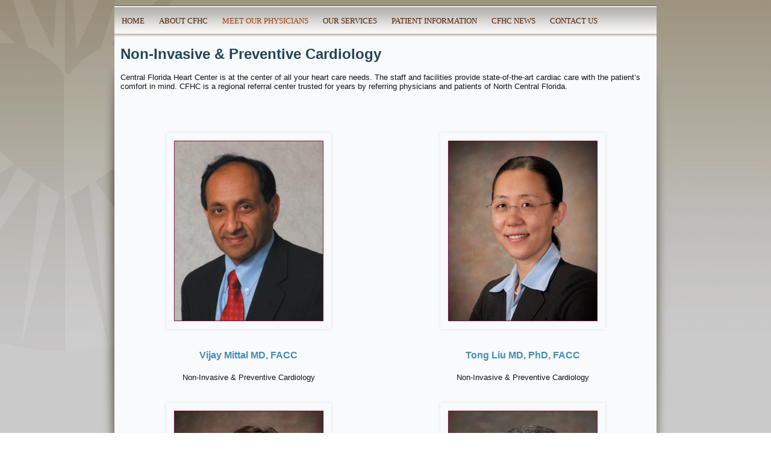

--- FILE ---
content_type: text/html; charset=UTF-8
request_url: https://centralfloridaheart.com/non-invasive-cardiology.html
body_size: 15594
content:
<!DOCTYPE html>
<html lang="en-US">
<head>
<meta charset="UTF-8" />
<!-- Created by Artisteer v4.3.0.60818 -->
<meta name="viewport" content="initial-scale = 1.0, maximum-scale = 1.0, user-scalable = no, width = device-width" />
<!--[if lt IE 9]><script src="/html5.js"></script><![endif]-->

<link rel="stylesheet" href="https://centralfloridaheart.com/wp-content/themes/CFH2016/style.css" media="screen" />
<link rel="pingback" href="https://centralfloridaheart.com/xmlrpc.php" />
<script>!function(e,c){e[c]=e[c]+(e[c]&&" ")+"quform-js"}(document.documentElement,"className");</script><title>Non-Invasive &#038; Preventive Cardiology &#8211; Central Florida Heart Center</title>
<meta name='robots' content='max-image-preview:large' />
<link rel='dns-prefetch' href='//cdnjs.cloudflare.com' />
<link rel='dns-prefetch' href='//fonts.googleapis.com' />
<link rel="alternate" type="application/rss+xml" title="Central Florida Heart Center &raquo; Feed" href="https://centralfloridaheart.com/feed/" />
<link rel="alternate" type="application/rss+xml" title="Central Florida Heart Center &raquo; Comments Feed" href="https://centralfloridaheart.com/comments/feed/" />
<link rel="alternate" title="oEmbed (JSON)" type="application/json+oembed" href="https://centralfloridaheart.com/wp-json/oembed/1.0/embed?url=https%3A%2F%2Fcentralfloridaheart.com%2Fnon-invasive-cardiology.html" />
<link rel="alternate" title="oEmbed (XML)" type="text/xml+oembed" href="https://centralfloridaheart.com/wp-json/oembed/1.0/embed?url=https%3A%2F%2Fcentralfloridaheart.com%2Fnon-invasive-cardiology.html&#038;format=xml" />
<style id='wp-img-auto-sizes-contain-inline-css' type='text/css'>
img:is([sizes=auto i],[sizes^="auto," i]){contain-intrinsic-size:3000px 1500px}
/*# sourceURL=wp-img-auto-sizes-contain-inline-css */
</style>
<style id='wp-emoji-styles-inline-css' type='text/css'>

	img.wp-smiley, img.emoji {
		display: inline !important;
		border: none !important;
		box-shadow: none !important;
		height: 1em !important;
		width: 1em !important;
		margin: 0 0.07em !important;
		vertical-align: -0.1em !important;
		background: none !important;
		padding: 0 !important;
	}
/*# sourceURL=wp-emoji-styles-inline-css */
</style>
<style id='wp-block-library-inline-css' type='text/css'>
:root{--wp-block-synced-color:#7a00df;--wp-block-synced-color--rgb:122,0,223;--wp-bound-block-color:var(--wp-block-synced-color);--wp-editor-canvas-background:#ddd;--wp-admin-theme-color:#007cba;--wp-admin-theme-color--rgb:0,124,186;--wp-admin-theme-color-darker-10:#006ba1;--wp-admin-theme-color-darker-10--rgb:0,107,160.5;--wp-admin-theme-color-darker-20:#005a87;--wp-admin-theme-color-darker-20--rgb:0,90,135;--wp-admin-border-width-focus:2px}@media (min-resolution:192dpi){:root{--wp-admin-border-width-focus:1.5px}}.wp-element-button{cursor:pointer}:root .has-very-light-gray-background-color{background-color:#eee}:root .has-very-dark-gray-background-color{background-color:#313131}:root .has-very-light-gray-color{color:#eee}:root .has-very-dark-gray-color{color:#313131}:root .has-vivid-green-cyan-to-vivid-cyan-blue-gradient-background{background:linear-gradient(135deg,#00d084,#0693e3)}:root .has-purple-crush-gradient-background{background:linear-gradient(135deg,#34e2e4,#4721fb 50%,#ab1dfe)}:root .has-hazy-dawn-gradient-background{background:linear-gradient(135deg,#faaca8,#dad0ec)}:root .has-subdued-olive-gradient-background{background:linear-gradient(135deg,#fafae1,#67a671)}:root .has-atomic-cream-gradient-background{background:linear-gradient(135deg,#fdd79a,#004a59)}:root .has-nightshade-gradient-background{background:linear-gradient(135deg,#330968,#31cdcf)}:root .has-midnight-gradient-background{background:linear-gradient(135deg,#020381,#2874fc)}:root{--wp--preset--font-size--normal:16px;--wp--preset--font-size--huge:42px}.has-regular-font-size{font-size:1em}.has-larger-font-size{font-size:2.625em}.has-normal-font-size{font-size:var(--wp--preset--font-size--normal)}.has-huge-font-size{font-size:var(--wp--preset--font-size--huge)}.has-text-align-center{text-align:center}.has-text-align-left{text-align:left}.has-text-align-right{text-align:right}.has-fit-text{white-space:nowrap!important}#end-resizable-editor-section{display:none}.aligncenter{clear:both}.items-justified-left{justify-content:flex-start}.items-justified-center{justify-content:center}.items-justified-right{justify-content:flex-end}.items-justified-space-between{justify-content:space-between}.screen-reader-text{border:0;clip-path:inset(50%);height:1px;margin:-1px;overflow:hidden;padding:0;position:absolute;width:1px;word-wrap:normal!important}.screen-reader-text:focus{background-color:#ddd;clip-path:none;color:#444;display:block;font-size:1em;height:auto;left:5px;line-height:normal;padding:15px 23px 14px;text-decoration:none;top:5px;width:auto;z-index:100000}html :where(.has-border-color){border-style:solid}html :where([style*=border-top-color]){border-top-style:solid}html :where([style*=border-right-color]){border-right-style:solid}html :where([style*=border-bottom-color]){border-bottom-style:solid}html :where([style*=border-left-color]){border-left-style:solid}html :where([style*=border-width]){border-style:solid}html :where([style*=border-top-width]){border-top-style:solid}html :where([style*=border-right-width]){border-right-style:solid}html :where([style*=border-bottom-width]){border-bottom-style:solid}html :where([style*=border-left-width]){border-left-style:solid}html :where(img[class*=wp-image-]){height:auto;max-width:100%}:where(figure){margin:0 0 1em}html :where(.is-position-sticky){--wp-admin--admin-bar--position-offset:var(--wp-admin--admin-bar--height,0px)}@media screen and (max-width:600px){html :where(.is-position-sticky){--wp-admin--admin-bar--position-offset:0px}}

/*# sourceURL=wp-block-library-inline-css */
</style><style id='global-styles-inline-css' type='text/css'>
:root{--wp--preset--aspect-ratio--square: 1;--wp--preset--aspect-ratio--4-3: 4/3;--wp--preset--aspect-ratio--3-4: 3/4;--wp--preset--aspect-ratio--3-2: 3/2;--wp--preset--aspect-ratio--2-3: 2/3;--wp--preset--aspect-ratio--16-9: 16/9;--wp--preset--aspect-ratio--9-16: 9/16;--wp--preset--color--black: #000000;--wp--preset--color--cyan-bluish-gray: #abb8c3;--wp--preset--color--white: #ffffff;--wp--preset--color--pale-pink: #f78da7;--wp--preset--color--vivid-red: #cf2e2e;--wp--preset--color--luminous-vivid-orange: #ff6900;--wp--preset--color--luminous-vivid-amber: #fcb900;--wp--preset--color--light-green-cyan: #7bdcb5;--wp--preset--color--vivid-green-cyan: #00d084;--wp--preset--color--pale-cyan-blue: #8ed1fc;--wp--preset--color--vivid-cyan-blue: #0693e3;--wp--preset--color--vivid-purple: #9b51e0;--wp--preset--gradient--vivid-cyan-blue-to-vivid-purple: linear-gradient(135deg,rgb(6,147,227) 0%,rgb(155,81,224) 100%);--wp--preset--gradient--light-green-cyan-to-vivid-green-cyan: linear-gradient(135deg,rgb(122,220,180) 0%,rgb(0,208,130) 100%);--wp--preset--gradient--luminous-vivid-amber-to-luminous-vivid-orange: linear-gradient(135deg,rgb(252,185,0) 0%,rgb(255,105,0) 100%);--wp--preset--gradient--luminous-vivid-orange-to-vivid-red: linear-gradient(135deg,rgb(255,105,0) 0%,rgb(207,46,46) 100%);--wp--preset--gradient--very-light-gray-to-cyan-bluish-gray: linear-gradient(135deg,rgb(238,238,238) 0%,rgb(169,184,195) 100%);--wp--preset--gradient--cool-to-warm-spectrum: linear-gradient(135deg,rgb(74,234,220) 0%,rgb(151,120,209) 20%,rgb(207,42,186) 40%,rgb(238,44,130) 60%,rgb(251,105,98) 80%,rgb(254,248,76) 100%);--wp--preset--gradient--blush-light-purple: linear-gradient(135deg,rgb(255,206,236) 0%,rgb(152,150,240) 100%);--wp--preset--gradient--blush-bordeaux: linear-gradient(135deg,rgb(254,205,165) 0%,rgb(254,45,45) 50%,rgb(107,0,62) 100%);--wp--preset--gradient--luminous-dusk: linear-gradient(135deg,rgb(255,203,112) 0%,rgb(199,81,192) 50%,rgb(65,88,208) 100%);--wp--preset--gradient--pale-ocean: linear-gradient(135deg,rgb(255,245,203) 0%,rgb(182,227,212) 50%,rgb(51,167,181) 100%);--wp--preset--gradient--electric-grass: linear-gradient(135deg,rgb(202,248,128) 0%,rgb(113,206,126) 100%);--wp--preset--gradient--midnight: linear-gradient(135deg,rgb(2,3,129) 0%,rgb(40,116,252) 100%);--wp--preset--font-size--small: 13px;--wp--preset--font-size--medium: 20px;--wp--preset--font-size--large: 36px;--wp--preset--font-size--x-large: 42px;--wp--preset--spacing--20: 0.44rem;--wp--preset--spacing--30: 0.67rem;--wp--preset--spacing--40: 1rem;--wp--preset--spacing--50: 1.5rem;--wp--preset--spacing--60: 2.25rem;--wp--preset--spacing--70: 3.38rem;--wp--preset--spacing--80: 5.06rem;--wp--preset--shadow--natural: 6px 6px 9px rgba(0, 0, 0, 0.2);--wp--preset--shadow--deep: 12px 12px 50px rgba(0, 0, 0, 0.4);--wp--preset--shadow--sharp: 6px 6px 0px rgba(0, 0, 0, 0.2);--wp--preset--shadow--outlined: 6px 6px 0px -3px rgb(255, 255, 255), 6px 6px rgb(0, 0, 0);--wp--preset--shadow--crisp: 6px 6px 0px rgb(0, 0, 0);}:where(.is-layout-flex){gap: 0.5em;}:where(.is-layout-grid){gap: 0.5em;}body .is-layout-flex{display: flex;}.is-layout-flex{flex-wrap: wrap;align-items: center;}.is-layout-flex > :is(*, div){margin: 0;}body .is-layout-grid{display: grid;}.is-layout-grid > :is(*, div){margin: 0;}:where(.wp-block-columns.is-layout-flex){gap: 2em;}:where(.wp-block-columns.is-layout-grid){gap: 2em;}:where(.wp-block-post-template.is-layout-flex){gap: 1.25em;}:where(.wp-block-post-template.is-layout-grid){gap: 1.25em;}.has-black-color{color: var(--wp--preset--color--black) !important;}.has-cyan-bluish-gray-color{color: var(--wp--preset--color--cyan-bluish-gray) !important;}.has-white-color{color: var(--wp--preset--color--white) !important;}.has-pale-pink-color{color: var(--wp--preset--color--pale-pink) !important;}.has-vivid-red-color{color: var(--wp--preset--color--vivid-red) !important;}.has-luminous-vivid-orange-color{color: var(--wp--preset--color--luminous-vivid-orange) !important;}.has-luminous-vivid-amber-color{color: var(--wp--preset--color--luminous-vivid-amber) !important;}.has-light-green-cyan-color{color: var(--wp--preset--color--light-green-cyan) !important;}.has-vivid-green-cyan-color{color: var(--wp--preset--color--vivid-green-cyan) !important;}.has-pale-cyan-blue-color{color: var(--wp--preset--color--pale-cyan-blue) !important;}.has-vivid-cyan-blue-color{color: var(--wp--preset--color--vivid-cyan-blue) !important;}.has-vivid-purple-color{color: var(--wp--preset--color--vivid-purple) !important;}.has-black-background-color{background-color: var(--wp--preset--color--black) !important;}.has-cyan-bluish-gray-background-color{background-color: var(--wp--preset--color--cyan-bluish-gray) !important;}.has-white-background-color{background-color: var(--wp--preset--color--white) !important;}.has-pale-pink-background-color{background-color: var(--wp--preset--color--pale-pink) !important;}.has-vivid-red-background-color{background-color: var(--wp--preset--color--vivid-red) !important;}.has-luminous-vivid-orange-background-color{background-color: var(--wp--preset--color--luminous-vivid-orange) !important;}.has-luminous-vivid-amber-background-color{background-color: var(--wp--preset--color--luminous-vivid-amber) !important;}.has-light-green-cyan-background-color{background-color: var(--wp--preset--color--light-green-cyan) !important;}.has-vivid-green-cyan-background-color{background-color: var(--wp--preset--color--vivid-green-cyan) !important;}.has-pale-cyan-blue-background-color{background-color: var(--wp--preset--color--pale-cyan-blue) !important;}.has-vivid-cyan-blue-background-color{background-color: var(--wp--preset--color--vivid-cyan-blue) !important;}.has-vivid-purple-background-color{background-color: var(--wp--preset--color--vivid-purple) !important;}.has-black-border-color{border-color: var(--wp--preset--color--black) !important;}.has-cyan-bluish-gray-border-color{border-color: var(--wp--preset--color--cyan-bluish-gray) !important;}.has-white-border-color{border-color: var(--wp--preset--color--white) !important;}.has-pale-pink-border-color{border-color: var(--wp--preset--color--pale-pink) !important;}.has-vivid-red-border-color{border-color: var(--wp--preset--color--vivid-red) !important;}.has-luminous-vivid-orange-border-color{border-color: var(--wp--preset--color--luminous-vivid-orange) !important;}.has-luminous-vivid-amber-border-color{border-color: var(--wp--preset--color--luminous-vivid-amber) !important;}.has-light-green-cyan-border-color{border-color: var(--wp--preset--color--light-green-cyan) !important;}.has-vivid-green-cyan-border-color{border-color: var(--wp--preset--color--vivid-green-cyan) !important;}.has-pale-cyan-blue-border-color{border-color: var(--wp--preset--color--pale-cyan-blue) !important;}.has-vivid-cyan-blue-border-color{border-color: var(--wp--preset--color--vivid-cyan-blue) !important;}.has-vivid-purple-border-color{border-color: var(--wp--preset--color--vivid-purple) !important;}.has-vivid-cyan-blue-to-vivid-purple-gradient-background{background: var(--wp--preset--gradient--vivid-cyan-blue-to-vivid-purple) !important;}.has-light-green-cyan-to-vivid-green-cyan-gradient-background{background: var(--wp--preset--gradient--light-green-cyan-to-vivid-green-cyan) !important;}.has-luminous-vivid-amber-to-luminous-vivid-orange-gradient-background{background: var(--wp--preset--gradient--luminous-vivid-amber-to-luminous-vivid-orange) !important;}.has-luminous-vivid-orange-to-vivid-red-gradient-background{background: var(--wp--preset--gradient--luminous-vivid-orange-to-vivid-red) !important;}.has-very-light-gray-to-cyan-bluish-gray-gradient-background{background: var(--wp--preset--gradient--very-light-gray-to-cyan-bluish-gray) !important;}.has-cool-to-warm-spectrum-gradient-background{background: var(--wp--preset--gradient--cool-to-warm-spectrum) !important;}.has-blush-light-purple-gradient-background{background: var(--wp--preset--gradient--blush-light-purple) !important;}.has-blush-bordeaux-gradient-background{background: var(--wp--preset--gradient--blush-bordeaux) !important;}.has-luminous-dusk-gradient-background{background: var(--wp--preset--gradient--luminous-dusk) !important;}.has-pale-ocean-gradient-background{background: var(--wp--preset--gradient--pale-ocean) !important;}.has-electric-grass-gradient-background{background: var(--wp--preset--gradient--electric-grass) !important;}.has-midnight-gradient-background{background: var(--wp--preset--gradient--midnight) !important;}.has-small-font-size{font-size: var(--wp--preset--font-size--small) !important;}.has-medium-font-size{font-size: var(--wp--preset--font-size--medium) !important;}.has-large-font-size{font-size: var(--wp--preset--font-size--large) !important;}.has-x-large-font-size{font-size: var(--wp--preset--font-size--x-large) !important;}
/*# sourceURL=global-styles-inline-css */
</style>

<style id='classic-theme-styles-inline-css' type='text/css'>
/*! This file is auto-generated */
.wp-block-button__link{color:#fff;background-color:#32373c;border-radius:9999px;box-shadow:none;text-decoration:none;padding:calc(.667em + 2px) calc(1.333em + 2px);font-size:1.125em}.wp-block-file__button{background:#32373c;color:#fff;text-decoration:none}
/*# sourceURL=/wp-includes/css/classic-themes.min.css */
</style>
<link rel='stylesheet' id='sr7css-css' href='//centralfloridaheart.com/wp-content/plugins/revslider/public/css/sr7.css?ver=6.7.37' type='text/css' media='all' />
<link rel='stylesheet' id='quform-css' href='https://centralfloridaheart.com/wp-content/plugins/quform/cache/quform.css?ver=1761060174' type='text/css' media='all' />
<link rel='stylesheet' id='js_composer_front-css' href='https://centralfloridaheart.com/wp-content/plugins/js_composer/assets/css/js_composer.min.css?ver=8.6.1' type='text/css' media='all' />
<link rel='stylesheet' id='style.responsive.css-css' href='https://centralfloridaheart.com/wp-content/themes/CFH2016/style.responsive.css?ver=6.9' type='text/css' media='all' />
<link rel='stylesheet' id='css-css' href='http://fonts.googleapis.com/css?family=Carme%7CPT+Sans&#038;subset=latin&#038;ver=6.9' type='text/css' media='all' />
<script type="text/javascript" src="//centralfloridaheart.com/wp-content/plugins/revslider/public/js/libs/tptools.js?ver=6.7.37" id="tp-tools-js" async="async" data-wp-strategy="async"></script>
<script type="text/javascript" src="//centralfloridaheart.com/wp-content/plugins/revslider/public/js/sr7.js?ver=6.7.37" id="sr7-js" async="async" data-wp-strategy="async"></script>
<script type="text/javascript" src="https://centralfloridaheart.com/wp-content/themes/CFH2016/jquery.js?ver=6.9" id="jquery-js"></script>
<script type="text/javascript" src="https://centralfloridaheart.com/wp-content/themes/CFH2016/jquery-migrate-1.1.1.js?ver=6.9" id="jquery_migrate-js"></script>
<script type="text/javascript" src="https://centralfloridaheart.com/wp-content/themes/CFH2016/script.js?ver=6.9" id="script.js-js"></script>
<script type="text/javascript" src="https://centralfloridaheart.com/wp-content/themes/CFH2016/script.responsive.js?ver=6.9" id="script.responsive.js-js"></script>
<script></script><link rel="https://api.w.org/" href="https://centralfloridaheart.com/wp-json/" /><link rel="alternate" title="JSON" type="application/json" href="https://centralfloridaheart.com/wp-json/wp/v2/pages/274" /><link rel="EditURI" type="application/rsd+xml" title="RSD" href="https://centralfloridaheart.com/xmlrpc.php?rsd" />
<link rel="canonical" href="https://centralfloridaheart.com/non-invasive-cardiology.html" />
<link rel='shortlink' href='https://centralfloridaheart.com/?p=274' />



<meta name="generator" content="Powered by WPBakery Page Builder - drag and drop page builder for WordPress."/>
<link rel="preconnect" href="https://fonts.googleapis.com">
<link rel="preconnect" href="https://fonts.gstatic.com/" crossorigin>
<meta name="generator" content="Powered by Slider Revolution 6.7.37 - responsive, Mobile-Friendly Slider Plugin for WordPress with comfortable drag and drop interface." />
<script>
	window._tpt			??= {};
	window.SR7			??= {};
	_tpt.R				??= {};
	_tpt.R.fonts		??= {};
	_tpt.R.fonts.customFonts??= {};
	SR7.devMode			=  false;
	SR7.F 				??= {};
	SR7.G				??= {};
	SR7.LIB				??= {};
	SR7.E				??= {};
	SR7.E.gAddons		??= {};
	SR7.E.php 			??= {};
	SR7.E.nonce			= '65ed9048b5';
	SR7.E.ajaxurl		= 'https://centralfloridaheart.com/wp-admin/admin-ajax.php';
	SR7.E.resturl		= 'https://centralfloridaheart.com/wp-json/';
	SR7.E.slug_path		= 'revslider/revslider.php';
	SR7.E.slug			= 'revslider';
	SR7.E.plugin_url	= 'https://centralfloridaheart.com/wp-content/plugins/revslider/';
	SR7.E.wp_plugin_url = 'https://centralfloridaheart.com/wp-content/plugins/';
	SR7.E.revision		= '6.7.37';
	SR7.E.fontBaseUrl	= '';
	SR7.G.breakPoints 	= [1240,1024,778,480];
	SR7.G.fSUVW 		= false;
	SR7.E.modules 		= ['module','page','slide','layer','draw','animate','srtools','canvas','defaults','carousel','navigation','media','modifiers','migration'];
	SR7.E.libs 			= ['WEBGL'];
	SR7.E.css 			= ['csslp','cssbtns','cssfilters','cssnav','cssmedia'];
	SR7.E.resources		= {};
	SR7.E.ytnc			= false;
	SR7.JSON			??= {};
/*! Slider Revolution 7.0 - Page Processor */
!function(){"use strict";window.SR7??={},window._tpt??={},SR7.version="Slider Revolution 6.7.16",_tpt.getMobileZoom=()=>_tpt.is_mobile?document.documentElement.clientWidth/window.innerWidth:1,_tpt.getWinDim=function(t){_tpt.screenHeightWithUrlBar??=window.innerHeight;let e=SR7.F?.modal?.visible&&SR7.M[SR7.F.module.getIdByAlias(SR7.F.modal.requested)];_tpt.scrollBar=window.innerWidth!==document.documentElement.clientWidth||e&&window.innerWidth!==e.c.module.clientWidth,_tpt.winW=_tpt.getMobileZoom()*window.innerWidth-(_tpt.scrollBar||"prepare"==t?_tpt.scrollBarW??_tpt.mesureScrollBar():0),_tpt.winH=_tpt.getMobileZoom()*window.innerHeight,_tpt.winWAll=document.documentElement.clientWidth},_tpt.getResponsiveLevel=function(t,e){return SR7.G.fSUVW?_tpt.closestGE(t,window.innerWidth):_tpt.closestGE(t,_tpt.winWAll)},_tpt.mesureScrollBar=function(){let t=document.createElement("div");return t.className="RSscrollbar-measure",t.style.width="100px",t.style.height="100px",t.style.overflow="scroll",t.style.position="absolute",t.style.top="-9999px",document.body.appendChild(t),_tpt.scrollBarW=t.offsetWidth-t.clientWidth,document.body.removeChild(t),_tpt.scrollBarW},_tpt.loadCSS=async function(t,e,s){return s?_tpt.R.fonts.required[e].status=1:(_tpt.R[e]??={},_tpt.R[e].status=1),new Promise(((i,n)=>{if(_tpt.isStylesheetLoaded(t))s?_tpt.R.fonts.required[e].status=2:_tpt.R[e].status=2,i();else{const o=document.createElement("link");o.rel="stylesheet";let l="text",r="css";o["type"]=l+"/"+r,o.href=t,o.onload=()=>{s?_tpt.R.fonts.required[e].status=2:_tpt.R[e].status=2,i()},o.onerror=()=>{s?_tpt.R.fonts.required[e].status=3:_tpt.R[e].status=3,n(new Error(`Failed to load CSS: ${t}`))},document.head.appendChild(o)}}))},_tpt.addContainer=function(t){const{tag:e="div",id:s,class:i,datas:n,textContent:o,iHTML:l}=t,r=document.createElement(e);if(s&&""!==s&&(r.id=s),i&&""!==i&&(r.className=i),n)for(const[t,e]of Object.entries(n))"style"==t?r.style.cssText=e:r.setAttribute(`data-${t}`,e);return o&&(r.textContent=o),l&&(r.innerHTML=l),r},_tpt.collector=function(){return{fragment:new DocumentFragment,add(t){var e=_tpt.addContainer(t);return this.fragment.appendChild(e),e},append(t){t.appendChild(this.fragment)}}},_tpt.isStylesheetLoaded=function(t){let e=t.split("?")[0];return Array.from(document.querySelectorAll('link[rel="stylesheet"], link[rel="preload"]')).some((t=>t.href.split("?")[0]===e))},_tpt.preloader={requests:new Map,preloaderTemplates:new Map,show:function(t,e){if(!e||!t)return;const{type:s,color:i}=e;if(s<0||"off"==s)return;const n=`preloader_${s}`;let o=this.preloaderTemplates.get(n);o||(o=this.build(s,i),this.preloaderTemplates.set(n,o)),this.requests.has(t)||this.requests.set(t,{count:0});const l=this.requests.get(t);clearTimeout(l.timer),l.count++,1===l.count&&(l.timer=setTimeout((()=>{l.preloaderClone=o.cloneNode(!0),l.anim&&l.anim.kill(),void 0!==_tpt.gsap?l.anim=_tpt.gsap.fromTo(l.preloaderClone,1,{opacity:0},{opacity:1}):l.preloaderClone.classList.add("sr7-fade-in"),t.appendChild(l.preloaderClone)}),150))},hide:function(t){if(!this.requests.has(t))return;const e=this.requests.get(t);e.count--,e.count<0&&(e.count=0),e.anim&&e.anim.kill(),0===e.count&&(clearTimeout(e.timer),e.preloaderClone&&(e.preloaderClone.classList.remove("sr7-fade-in"),e.anim=_tpt.gsap.to(e.preloaderClone,.3,{opacity:0,onComplete:function(){e.preloaderClone.remove()}})))},state:function(t){if(!this.requests.has(t))return!1;return this.requests.get(t).count>0},build:(t,e="#ffffff",s="")=>{if(t<0||"off"===t)return null;const i=parseInt(t);if(t="prlt"+i,isNaN(i))return null;if(_tpt.loadCSS(SR7.E.plugin_url+"public/css/preloaders/t"+i+".css","preloader_"+t),isNaN(i)||i<6){const n=`background-color:${e}`,o=1===i||2==i?n:"",l=3===i||4==i?n:"",r=_tpt.collector();["dot1","dot2","bounce1","bounce2","bounce3"].forEach((t=>r.add({tag:"div",class:t,datas:{style:l}})));const d=_tpt.addContainer({tag:"sr7-prl",class:`${t} ${s}`,datas:{style:o}});return r.append(d),d}{let n={};if(7===i){let t;e.startsWith("#")?(t=e.replace("#",""),t=`rgba(${parseInt(t.substring(0,2),16)}, ${parseInt(t.substring(2,4),16)}, ${parseInt(t.substring(4,6),16)}, `):e.startsWith("rgb")&&(t=e.slice(e.indexOf("(")+1,e.lastIndexOf(")")).split(",").map((t=>t.trim())),t=`rgba(${t[0]}, ${t[1]}, ${t[2]}, `),t&&(n.style=`border-top-color: ${t}0.65); border-bottom-color: ${t}0.15); border-left-color: ${t}0.65); border-right-color: ${t}0.15)`)}else 12===i&&(n.style=`background:${e}`);const o=[10,0,4,2,5,9,0,4,4,2][i-6],l=_tpt.collector(),r=l.add({tag:"div",class:"sr7-prl-inner",datas:n});Array.from({length:o}).forEach((()=>r.appendChild(l.add({tag:"span",datas:{style:`background:${e}`}}))));const d=_tpt.addContainer({tag:"sr7-prl",class:`${t} ${s}`});return l.append(d),d}}},SR7.preLoader={show:(t,e)=>{"off"!==(SR7.M[t]?.settings?.pLoader?.type??"off")&&_tpt.preloader.show(e||SR7.M[t].c.module,SR7.M[t]?.settings?.pLoader??{color:"#fff",type:10})},hide:(t,e)=>{"off"!==(SR7.M[t]?.settings?.pLoader?.type??"off")&&_tpt.preloader.hide(e||SR7.M[t].c.module)},state:(t,e)=>_tpt.preloader.state(e||SR7.M[t].c.module)},_tpt.prepareModuleHeight=function(t){window.SR7.M??={},window.SR7.M[t.id]??={},"ignore"==t.googleFont&&(SR7.E.ignoreGoogleFont=!0);let e=window.SR7.M[t.id];if(null==_tpt.scrollBarW&&_tpt.mesureScrollBar(),e.c??={},e.states??={},e.settings??={},e.settings.size??={},t.fixed&&(e.settings.fixed=!0),e.c.module=document.querySelector("sr7-module#"+t.id),e.c.adjuster=e.c.module.getElementsByTagName("sr7-adjuster")[0],e.c.content=e.c.module.getElementsByTagName("sr7-content")[0],"carousel"==t.type&&(e.c.carousel=e.c.content.getElementsByTagName("sr7-carousel")[0]),null==e.c.module||null==e.c.module)return;t.plType&&t.plColor&&(e.settings.pLoader={type:t.plType,color:t.plColor}),void 0===t.plType||"off"===t.plType||SR7.preLoader.state(t.id)&&SR7.preLoader.state(t.id,e.c.module)||SR7.preLoader.show(t.id,e.c.module),_tpt.winW||_tpt.getWinDim("prepare"),_tpt.getWinDim();let s=""+e.c.module.dataset?.modal;"modal"==s||"true"==s||"undefined"!==s&&"false"!==s||(e.settings.size.fullWidth=t.size.fullWidth,e.LEV??=_tpt.getResponsiveLevel(window.SR7.G.breakPoints,t.id),t.vpt=_tpt.fillArray(t.vpt,5),e.settings.vPort=t.vpt[e.LEV],void 0!==t.el&&"720"==t.el[4]&&t.gh[4]!==t.el[4]&&"960"==t.el[3]&&t.gh[3]!==t.el[3]&&"768"==t.el[2]&&t.gh[2]!==t.el[2]&&delete t.el,e.settings.size.height=null==t.el||null==t.el[e.LEV]||0==t.el[e.LEV]||"auto"==t.el[e.LEV]?_tpt.fillArray(t.gh,5,-1):_tpt.fillArray(t.el,5,-1),e.settings.size.width=_tpt.fillArray(t.gw,5,-1),e.settings.size.minHeight=_tpt.fillArray(t.mh??[0],5,-1),e.cacheSize={fullWidth:e.settings.size?.fullWidth,fullHeight:e.settings.size?.fullHeight},void 0!==t.off&&(t.off?.t&&(e.settings.size.m??={})&&(e.settings.size.m.t=t.off.t),t.off?.b&&(e.settings.size.m??={})&&(e.settings.size.m.b=t.off.b),t.off?.l&&(e.settings.size.p??={})&&(e.settings.size.p.l=t.off.l),t.off?.r&&(e.settings.size.p??={})&&(e.settings.size.p.r=t.off.r),e.offsetPrepared=!0),_tpt.updatePMHeight(t.id,t,!0))},_tpt.updatePMHeight=(t,e,s)=>{let i=SR7.M[t];var n=i.settings.size.fullWidth?_tpt.winW:i.c.module.parentNode.offsetWidth;n=0===n||isNaN(n)?_tpt.winW:n;let o=i.settings.size.width[i.LEV]||i.settings.size.width[i.LEV++]||i.settings.size.width[i.LEV--]||n,l=i.settings.size.height[i.LEV]||i.settings.size.height[i.LEV++]||i.settings.size.height[i.LEV--]||0,r=i.settings.size.minHeight[i.LEV]||i.settings.size.minHeight[i.LEV++]||i.settings.size.minHeight[i.LEV--]||0;if(l="auto"==l?0:l,l=parseInt(l),"carousel"!==e.type&&(n-=parseInt(e.onw??0)||0),i.MP=!i.settings.size.fullWidth&&n<o||_tpt.winW<o?Math.min(1,n/o):1,e.size.fullScreen||e.size.fullHeight){let t=parseInt(e.fho)||0,s=(""+e.fho).indexOf("%")>-1;e.newh=_tpt.winH-(s?_tpt.winH*t/100:t)}else e.newh=i.MP*Math.max(l,r);if(e.newh+=(parseInt(e.onh??0)||0)+(parseInt(e.carousel?.pt)||0)+(parseInt(e.carousel?.pb)||0),void 0!==e.slideduration&&(e.newh=Math.max(e.newh,parseInt(e.slideduration)/3)),e.shdw&&_tpt.buildShadow(e.id,e),i.c.adjuster.style.height=e.newh+"px",i.c.module.style.height=e.newh+"px",i.c.content.style.height=e.newh+"px",i.states.heightPrepared=!0,i.dims??={},i.dims.moduleRect=i.c.module.getBoundingClientRect(),i.c.content.style.left="-"+i.dims.moduleRect.left+"px",!i.settings.size.fullWidth)return s&&requestAnimationFrame((()=>{n!==i.c.module.parentNode.offsetWidth&&_tpt.updatePMHeight(e.id,e)})),void _tpt.bgStyle(e.id,e,window.innerWidth==_tpt.winW,!0);_tpt.bgStyle(e.id,e,window.innerWidth==_tpt.winW,!0),requestAnimationFrame((function(){s&&requestAnimationFrame((()=>{n!==i.c.module.parentNode.offsetWidth&&_tpt.updatePMHeight(e.id,e)}))})),i.earlyResizerFunction||(i.earlyResizerFunction=function(){requestAnimationFrame((function(){_tpt.getWinDim(),_tpt.moduleDefaults(e.id,e),_tpt.updateSlideBg(t,!0)}))},window.addEventListener("resize",i.earlyResizerFunction))},_tpt.buildShadow=function(t,e){let s=SR7.M[t];null==s.c.shadow&&(s.c.shadow=document.createElement("sr7-module-shadow"),s.c.shadow.classList.add("sr7-shdw-"+e.shdw),s.c.content.appendChild(s.c.shadow))},_tpt.bgStyle=async(t,e,s,i,n)=>{const o=SR7.M[t];if((e=e??o.settings).fixed&&!o.c.module.classList.contains("sr7-top-fixed")&&(o.c.module.classList.add("sr7-top-fixed"),o.c.module.style.position="fixed",o.c.module.style.width="100%",o.c.module.style.top="0px",o.c.module.style.left="0px",o.c.module.style.pointerEvents="none",o.c.module.style.zIndex=5e3,o.c.content.style.pointerEvents="none"),null==o.c.bgcanvas){let t=document.createElement("sr7-module-bg"),l=!1;if("string"==typeof e?.bg?.color&&e?.bg?.color.includes("{"))if(_tpt.gradient&&_tpt.gsap)e.bg.color=_tpt.gradient.convert(e.bg.color);else try{let t=JSON.parse(e.bg.color);(t?.orig||t?.string)&&(e.bg.color=JSON.parse(e.bg.color))}catch(t){return}let r="string"==typeof e?.bg?.color?e?.bg?.color||"transparent":e?.bg?.color?.string??e?.bg?.color?.orig??e?.bg?.color?.color??"transparent";if(t.style["background"+(String(r).includes("grad")?"":"Color")]=r,("transparent"!==r||n)&&(l=!0),o.offsetPrepared&&(t.style.visibility="hidden"),e?.bg?.image?.src&&(t.style.backgroundImage=`url(${e?.bg?.image.src})`,t.style.backgroundSize=""==(e.bg.image?.size??"")?"cover":e.bg.image.size,t.style.backgroundPosition=e.bg.image.position,t.style.backgroundRepeat=""==e.bg.image.repeat||null==e.bg.image.repeat?"no-repeat":e.bg.image.repeat,l=!0),!l)return;o.c.bgcanvas=t,e.size.fullWidth?t.style.width=_tpt.winW-(s&&_tpt.winH<document.body.offsetHeight?_tpt.scrollBarW:0)+"px":i&&(t.style.width=o.c.module.offsetWidth+"px"),e.sbt?.use?o.c.content.appendChild(o.c.bgcanvas):o.c.module.appendChild(o.c.bgcanvas)}o.c.bgcanvas.style.height=void 0!==e.newh?e.newh+"px":("carousel"==e.type?o.dims.module.h:o.dims.content.h)+"px",o.c.bgcanvas.style.left=!s&&e.sbt?.use||o.c.bgcanvas.closest("SR7-CONTENT")?"0px":"-"+(o?.dims?.moduleRect?.left??0)+"px"},_tpt.updateSlideBg=function(t,e){const s=SR7.M[t];let i=s.settings;s?.c?.bgcanvas&&(i.size.fullWidth?s.c.bgcanvas.style.width=_tpt.winW-(e&&_tpt.winH<document.body.offsetHeight?_tpt.scrollBarW:0)+"px":preparing&&(s.c.bgcanvas.style.width=s.c.module.offsetWidth+"px"))},_tpt.moduleDefaults=(t,e)=>{let s=SR7.M[t];null!=s&&null!=s.c&&null!=s.c.module&&(s.dims??={},s.dims.moduleRect=s.c.module.getBoundingClientRect(),s.c.content.style.left="-"+s.dims.moduleRect.left+"px",s.c.content.style.width=_tpt.winW-_tpt.scrollBarW+"px","carousel"==e.type&&(s.c.module.style.overflow="visible"),_tpt.bgStyle(t,e,window.innerWidth==_tpt.winW))},_tpt.getOffset=t=>{var e=t.getBoundingClientRect(),s=window.pageXOffset||document.documentElement.scrollLeft,i=window.pageYOffset||document.documentElement.scrollTop;return{top:e.top+i,left:e.left+s}},_tpt.fillArray=function(t,e){let s,i;t=Array.isArray(t)?t:[t];let n=Array(e),o=t.length;for(i=0;i<t.length;i++)n[i+(e-o)]=t[i],null==s&&"#"!==t[i]&&(s=t[i]);for(let t=0;t<e;t++)void 0!==n[t]&&"#"!=n[t]||(n[t]=s),s=n[t];return n},_tpt.closestGE=function(t,e){let s=Number.MAX_VALUE,i=-1;for(let n=0;n<t.length;n++)t[n]-1>=e&&t[n]-1-e<s&&(s=t[n]-1-e,i=n);return++i}}();</script>
<style type="text/css" data-type="vc_shortcodes-default-css">.vc_do_custom_heading{margin-bottom:0.625rem;margin-top:0;}</style><style type="text/css" data-type="vc_shortcodes-custom-css">.vc_custom_1519231147733{padding-bottom: 35px !important;}</style><noscript><style> .wpb_animate_when_almost_visible { opacity: 1; }</style></noscript></head>
<body class="wp-singular page-template-default page page-id-274 wp-theme-CFH2016 wpb-js-composer js-comp-ver-8.6.1 vc_responsive">

<div id="art-main">
    <div class="art-sheet clearfix">
<!-- csa slider code insert -->

				<p class="rs-p-wp-fix"></p>
				<sr7-module data-alias="slider-1" data-id="1" id="SR7_1_1" class="rs-ov-hidden" data-version="6.7.37">
					<sr7-adjuster></sr7-adjuster>
					<sr7-content>
						<sr7-slide id="SR7_1_1-1" data-key="1">
							<sr7-bg id="SR7_1_1-1-1" class="sr7-layer"><noscript><img src="https://centralfloridaheart.com/wp-content/uploads/2025/10/CFH-SLIDER4.webp" alt="" title="CFH-SLIDER4"></noscript></sr7-bg>
						</sr7-slide>
						<sr7-slide id="SR7_1_1-3" data-key="3">
							<sr7-bg id="SR7_1_1-3-1" class="sr7-layer"><noscript><img src="https://centralfloridaheart.com/wp-content/uploads/2025/10/CFH-SLIDER3.webp" alt="" title="CFH-SLIDER3"></noscript></sr7-bg>
						</sr7-slide>
						<sr7-slide id="SR7_1_1-4" data-key="4">
							<sr7-bg id="SR7_1_1-4-1" class="sr7-layer"><noscript><img src="https://centralfloridaheart.com/wp-content/uploads/2025/10/CFH-SLIDER2.webp" alt="" title="CFH-SLIDER2"></noscript></sr7-bg>
						</sr7-slide>
						<sr7-slide id="SR7_1_1-5" data-key="5">
							<sr7-bg id="SR7_1_1-5-1" class="sr7-layer"><noscript><img src="https://centralfloridaheart.com/wp-content/uploads/2025/10/CFH-SLIDER1.webp" alt="" title="CFH-SLIDER1"></noscript></sr7-bg>
						</sr7-slide>
						<sr7-slide id="SR7_1_1-2" data-key="2">
							<sr7-txt id="SR7_1_1-2-2" class="sr7-layer">OCALA ~ DUNNELLON ~ INVERNESS</sr7-txt>
						</sr7-slide>
					</sr7-content>
					<image_lists style="display:none">
						<img data-src="//centralfloridaheart.com/wp-content/uploads/2025/10/CFH-SLIDER4.webp" data-libid="797" data-lib="medialibrary" title="CFH-SLIDER4" width="0" height="0" data-dbsrc="Ly9jZW50cmFsZmxvcmlkYWhlYXJ0LmNvbS93cC1jb250ZW50L3VwbG9hZHMvMjAyNS8xMC9DRkgtU0xJREVSNC53ZWJw"/>
						<img data-src="//centralfloridaheart.com/wp-content/uploads/2025/10/CFH-SLIDER3.webp" data-libid="796" data-lib="medialibrary" title="CFH-SLIDER3" width="0" height="0" data-dbsrc="Ly9jZW50cmFsZmxvcmlkYWhlYXJ0LmNvbS93cC1jb250ZW50L3VwbG9hZHMvMjAyNS8xMC9DRkgtU0xJREVSMy53ZWJw"/>
						<img data-src="//centralfloridaheart.com/wp-content/uploads/2025/10/CFH-SLIDER2.webp" data-libid="795" data-lib="medialibrary" title="CFH-SLIDER2" width="0" height="0" data-dbsrc="Ly9jZW50cmFsZmxvcmlkYWhlYXJ0LmNvbS93cC1jb250ZW50L3VwbG9hZHMvMjAyNS8xMC9DRkgtU0xJREVSMi53ZWJw"/>
						<img data-src="//centralfloridaheart.com/wp-content/uploads/2025/10/CFH-SLIDER1.webp" data-libid="794" data-lib="medialibrary" title="CFH-SLIDER1" width="0" height="0" data-dbsrc="Ly9jZW50cmFsZmxvcmlkYWhlYXJ0LmNvbS93cC1jb250ZW50L3VwbG9hZHMvMjAyNS8xMC9DRkgtU0xJREVSMS53ZWJw"/>
					</image_lists>
				</sr7-module>
				<script>
					SR7.PMH ??={}; SR7.PMH["SR7_1_1"] = {cn:100,state:false,fn: function() { if (_tpt!==undefined && _tpt.prepareModuleHeight !== undefined) {  _tpt.prepareModuleHeight({id:"SR7_1_1",el:[329,329,768,960,720],type:'standard',shdw:'0',gh:[329,329,329,284,175],gw:[900,900,900,778,480],vpt:['-100px'],size:{fullWidth:false, fullHeight:false},mh:'0',onh:0,onw:0,bg:{color:'{"orig":"transparent","type":"solid","string":"transparent"}'}});   SR7.PMH["SR7_1_1"].state=true;} else if(SR7.PMH["SR7_1_1"].cn-->0)	setTimeout( SR7.PMH["SR7_1_1"].fn,19);}};SR7.PMH["SR7_1_1" ].fn();
				</script>
		

<nav class="art-nav">
    
<ul class="art-hmenu menu-3">
	<li class="menu-item-8"><a title="HOME" href="https://centralfloridaheart.com/">HOME</a>
	</li>
	<li class="menu-item-17"><a title="ABOUT CFHC" href="https://centralfloridaheart.com/about-central-florida-heart.html">ABOUT CFHC</a>
	<ul>
		<li class="menu-item-40"><a title="About Central Florida Heart Center" href="https://centralfloridaheart.com/about-central-florida-heart.html">About Central Florida Heart Center</a>
		</li>
		<li class="menu-item-343"><a title="Cardiology Clinical Trials" href="https://centralfloridaheart.com/cardiology-clinical-trial.html">Cardiology Clinical Trials</a>
		</li>
		<li class="menu-item-209"><a title="CFHC News and Announcements" href="https://centralfloridaheart.com/cfhc-news.html">CFHC News and Announcements</a>
		</li>
		<li class="menu-item-36"><a title="Our Locations" href="https://centralfloridaheart.com/about-central-florida-heart/our-locations.html">Our Locations</a>
		</li>
		<li class="menu-item-25"><a title="Employment Opportunities" href="https://centralfloridaheart.com/about-central-florida-heart/employment-opportunities.html">Employment Opportunities</a>
		</li>
		<li class="menu-item-20"><a title="Notice of Privacy Policies" href="https://centralfloridaheart.com/about-central-florida-heart/notice-of-privacy-policies.html">Notice of Privacy Policies</a>
		</li>
	</ul>
	</li>
	<li class="menu-item-264 active"><a title="MEET OUR PHYSICIANS" href="https://centralfloridaheart.com/meet-our-physicians.html" class="active">MEET OUR PHYSICIANS</a>
	<ul class="active">
		<li class="menu-item-287 active"><a title="NON-INVASIVE CARDIOLOGY" href="https://centralfloridaheart.com/non-invasive-cardiology.html" class="active">NON-INVASIVE CARDIOLOGY</a>
		<ul class="active">
			<li class="menu-item-91"><a title="Tong Liu MD, PhD, FACC" href="https://centralfloridaheart.com/tong-liu-md-phd.html">Tong Liu MD, PhD, FACC</a>
			</li>
			<li class="menu-item-116"><a title="Lan Luo MD, FACC" href="https://centralfloridaheart.com/lan-luo-md-facc.html">Lan Luo MD, FACC</a>
			</li>
			<li class="menu-item-113"><a title="Ajay Mehta, MD" href="https://centralfloridaheart.com/ajay-mehta-md.html">Ajay Mehta, MD</a>
			</li>
			<li class="menu-item-115"><a title="Vijay K. Mittal MD, FACC" href="https://centralfloridaheart.com/vijay-k-mittal-md-facc.html">Vijay K. Mittal MD, FACC</a>
			</li>
		</ul>
		</li>
		<li class="menu-item-286"><a title="INVASIVE/INTERVENTIONAL CARDIOLOGY" href="https://centralfloridaheart.com/invasive-cardiology.html">INVASIVE/INTERVENTIONAL CARDIOLOGY</a>
		<ul>
			<li class="menu-item-127"><a title="Lan Luo MD, FACC" href="https://centralfloridaheart.com/lan-luo-md-facc.html">Lan Luo MD, FACC</a>
			</li>
			<li class="menu-item-125"><a title="Ajay Mehta, MD" href="https://centralfloridaheart.com/ajay-mehta-md.html">Ajay Mehta, MD</a>
			</li>
		</ul>
		</li>
		<li class="menu-item-284"><a title="PHYSICIAN EXTENDERS" href="https://centralfloridaheart.com/providers.html">PHYSICIAN EXTENDERS</a>
		</li>
	</ul>
	</li>
	<li class="menu-item-45"><a title="OUR SERVICES" href="https://centralfloridaheart.com/our-services.html">OUR SERVICES</a>
	<ul>
		<li class="menu-item-366"><a title="Cardiology Clinical Trials" href="https://centralfloridaheart.com/cardiology-clinical-trial.html">Cardiology Clinical Trials</a>
		</li>
	</ul>
	</li>
	<li class="menu-item-54"><a title="PATIENT INFORMATION" href="https://centralfloridaheart.com/patient-information.html">PATIENT INFORMATION</a>
	<ul>
		<li class="menu-item-64"><a title="Patient Information" href="https://centralfloridaheart.com/patient-information.html">Patient Information</a>
		</li>
		<li class="menu-item-714"><a title="Request a New Patient Appointment" href="https://centralfloridaheart.com/request-an-appointment.html">Request a New Patient Appointment</a>
		</li>
		<li class="menu-item-60"><a title="Patient Forms" href="https://centralfloridaheart.com/patient-information/patient-forms.html">Patient Forms</a>
		</li>
		<li class="menu-item-63"><a title="Our Locations" href="https://centralfloridaheart.com/about-central-florida-heart/our-locations.html">Our Locations</a>
		</li>
	</ul>
	</li>
	<li class="menu-item-169"><a title="CFHC NEWS" href="https://centralfloridaheart.com/cfhc-news.html">CFHC NEWS</a>
	</li>
	<li class="menu-item-67"><a title="CONTACT US" href="https://centralfloridaheart.com/about-central-florida-heart/our-locations.html">CONTACT US</a>
	</li>
</ul>
 
    </nav><div class="art-layout-wrapper">
                <div class="art-content-layout">
                    <div class="art-content-layout-row">
                        <div class="art-layout-cell art-content">

							<article id="post-274"  class="art-post art-article  post-274 page type-page status-publish hentry" style="">
                                <h1 class="art-postheader entry-title">Non-Invasive &#038; Preventive Cardiology</h1>                                <div class="art-postcontent clearfix"><div class="wpb-content-wrapper"><div class="vc_row wpb_row vc_row-fluid vc_custom_1519231147733"><div class="wpb_column vc_column_container vc_col-sm-12"><div class="vc_column-inner"><div class="wpb_wrapper">
	<div class="wpb_text_column wpb_content_element" >
		<div class="wpb_wrapper">
			<p>Central Florida Heart Center is at the center of all your heart care needs. The staff and facilities provide state-of-the-art cardiac care with the patient’s comfort in mind. CFHC is a regional referral center trusted for years by referring physicians and patients of North Central Florida.</p>

		</div>
	</div>
</div></div></div></div><div class="vc_row wpb_row vc_row-fluid"><div class="wpb_column vc_column_container vc_col-sm-6"><div class="vc_column-inner"><div class="wpb_wrapper">
	<div  class="wpb_single_image wpb_content_element vc_align_center wpb_content_element">
		
		<figure class="wpb_wrapper vc_figure">
			<div class="vc_single_image-wrapper vc_box_shadow_border  vc_box_border_grey"><img fetchpriority="high" decoding="async" width="248" height="300" src="https://centralfloridaheart.com/wp-content/uploads/2016/05/doc-vijay_mittal-photo-248x300.jpg" class="vc_single_image-img attachment-medium" alt="Vijay Mittal MD, FACC" title="Vijay Mittal MD, FACC" srcset="https://centralfloridaheart.com/wp-content/uploads/2016/05/doc-vijay_mittal-photo-248x300.jpg 248w, https://centralfloridaheart.com/wp-content/uploads/2016/05/doc-vijay_mittal-photo.jpg 278w" sizes="(max-width: 248px) 100vw, 248px" /></div>
		</figure>
	</div>
<h4 style="text-align: center" class="vc_custom_heading vc_do_custom_heading" ><a href="https://centralfloridaheart.com/vijay-k-mittal-md-facc.html" title="Vijay K. Mittal MD, FACC">Vijay Mittal MD, FACC</a></h4>
	<div class="wpb_text_column wpb_content_element" >
		<div class="wpb_wrapper">
			<p style="text-align: center;">Non-Invasive &amp; Preventive Cardiology</p>

		</div>
	</div>
</div></div></div><div class="wpb_column vc_column_container vc_col-sm-6"><div class="vc_column-inner"><div class="wpb_wrapper">
	<div  class="wpb_single_image wpb_content_element vc_align_center wpb_content_element">
		
		<figure class="wpb_wrapper vc_figure">
			<div class="vc_single_image-wrapper vc_box_shadow_border  vc_box_border_grey"><img decoding="async" width="248" height="300" src="https://centralfloridaheart.com/wp-content/uploads/2016/05/doc-tong-liu-photo-248x300.jpg" class="vc_single_image-img attachment-medium" alt="Tong Liu MD, PhD, FACC" title="Tong Liu MD, PhD, FACC" srcset="https://centralfloridaheart.com/wp-content/uploads/2016/05/doc-tong-liu-photo-248x300.jpg 248w, https://centralfloridaheart.com/wp-content/uploads/2016/05/doc-tong-liu-photo.jpg 278w" sizes="(max-width: 248px) 100vw, 248px" /></div>
		</figure>
	</div>
<h4 style="text-align: center" class="vc_custom_heading vc_do_custom_heading" ><a href="https://centralfloridaheart.com/tong-liu-md-phd.html" title="Tong Liu MD, PhD, FACC">Tong Liu MD, PhD, FACC</a></h4>
	<div class="wpb_text_column wpb_content_element" >
		<div class="wpb_wrapper">
			<p style="text-align: center;">Non-Invasive &amp; Preventive Cardiology</p>

		</div>
	</div>
</div></div></div></div><div class="vc_row wpb_row vc_row-fluid"><div class="wpb_column vc_column_container vc_col-sm-6"><div class="vc_column-inner"><div class="wpb_wrapper">
	<div  class="wpb_single_image wpb_content_element vc_align_center wpb_content_element">
		
		<figure class="wpb_wrapper vc_figure">
			<div class="vc_single_image-wrapper vc_box_shadow_border  vc_box_border_grey"><img decoding="async" width="248" height="300" src="https://centralfloridaheart.com/wp-content/uploads/2016/05/doc-lan_luo-photo-248x300.jpg" class="vc_single_image-img attachment-medium" alt="" title="Lan Luo MD, FACC" srcset="https://centralfloridaheart.com/wp-content/uploads/2016/05/doc-lan_luo-photo-248x300.jpg 248w, https://centralfloridaheart.com/wp-content/uploads/2016/05/doc-lan_luo-photo.jpg 278w" sizes="(max-width: 248px) 100vw, 248px" /></div>
		</figure>
	</div>
<h4 style="text-align: center" class="vc_custom_heading vc_do_custom_heading" ><a href="http://centralfloridaheart.com/lan-luo-md-facc.html">Lan Luo MD, FACC</a></h4>
	<div class="wpb_text_column wpb_content_element" >
		<div class="wpb_wrapper">
			<p style="text-align: center;">Non-Invasive &amp; Preventive Cardiology</p>

		</div>
	</div>
</div></div></div><div class="wpb_column vc_column_container vc_col-sm-6"><div class="vc_column-inner"><div class="wpb_wrapper">
	<div  class="wpb_single_image wpb_content_element vc_align_center wpb_content_element">
		
		<figure class="wpb_wrapper vc_figure">
			<div class="vc_single_image-wrapper vc_box_shadow_border  vc_box_border_grey"><img loading="lazy" decoding="async" width="248" height="300" src="https://centralfloridaheart.com/wp-content/uploads/2016/05/DOC-ajay_jitendra_mehta-248x300.jpg" class="vc_single_image-img attachment-medium" alt="Ajay Jitendra Mehta MD" title="Ajay Jitendra Mehta MD" srcset="https://centralfloridaheart.com/wp-content/uploads/2016/05/DOC-ajay_jitendra_mehta-248x300.jpg 248w, https://centralfloridaheart.com/wp-content/uploads/2016/05/DOC-ajay_jitendra_mehta.jpg 278w" sizes="auto, (max-width: 248px) 100vw, 248px" /></div>
		</figure>
	</div>
<h4 style="text-align: center" class="vc_custom_heading vc_do_custom_heading" ><a href="https://centralfloridaheart.com/ajay-mehta-md.html" title="Ajay Mehta, MD">Ajay Jitendra Mehta MD</a></h4>
	<div class="wpb_text_column wpb_content_element" >
		<div class="wpb_wrapper">
			<p style="text-align: center;">Non-Invasive, Preventive &amp; Interventional Cardiology</p>

		</div>
	</div>
</div></div></div></div>
</div></div>


</article>
	
			

                        </div>
                    </div>
                </div>
            </div>
    </div>
<footer class="art-footer">
  <div class="art-footer-inner"><div class="art-footer-text">
  
<table width="900px" border="0" cellpadding="10" bgcolor="#680825">
    <tbody><tr>
        <td><img width="284" height="61" alt="" src="https://centralfloridaheart.com/wp-content/themes/CFH2016/images/centralfloridaheart-footerlogo.png" /></td>

        <td>
            <p style="text-align:right">
				Paddock Park Campus: 3310 SW 34 th St., Ocala, FL 34474<br>
				Applewood Campus: 2801 SE 1 st Ave., Suite 301, Ocala, FL 34471<br>
				Dunnellon Campus: 20049 East Pennsylvania Ave., Dunnellon, FL 34432<br>
				Inverness Campus: 330 South Line Ave., Inverness, FL 34452
			</p>
			
        </td>
    </tr>
</tbody></table>

<table width="900px" border="0" cellpadding="10">
    <tbody><tr>
        <td align="center">
            <p><a href="/">HOME</a> &nbsp;&nbsp; <a href="/about-central-florida-heart.html">ABOUT CFHC</a> &nbsp;&nbsp; <a href="/our-services.html">OUR SERVICES</a> &nbsp;&nbsp; <a href="/patient-information.html">PATIENT INFORMATION</a> &nbsp;&nbsp; <a href="/our-locations.html">CONTACT US</a> &nbsp;&nbsp; <a href="/about-central-florida-heart/employment-opportunities.html">EMPLOYMENT OPPORTUNITIES</a></p>

			<p style="color: black; margin-top: 20px">The material on www.centralfloridaheart.com is for informational purposes only and is not a substitute for medical advice by a physician or treatment for any medical conditions. You should immediately seek professional medical care if you have any concern about your health.<br />Copyright &copy;2026 Central Florida Heart. All Rights Reserved.<br> <a href="http://www.cs-advertising.com" target="_blank"><img src="/wp-content/uploads/2018/08/csa-tiny-light.png"></a></p>
        </td>
    </tr>
</tbody></table>
  

</div>
</div>
</footer>

</div>


<div id="wp-footer">
	<script type="speculationrules">
{"prefetch":[{"source":"document","where":{"and":[{"href_matches":"/*"},{"not":{"href_matches":["/wp-*.php","/wp-admin/*","/wp-content/uploads/*","/wp-content/*","/wp-content/plugins/*","/wp-content/themes/CFH2016/*","/*\\?(.+)"]}},{"not":{"selector_matches":"a[rel~=\"nofollow\"]"}},{"not":{"selector_matches":".no-prefetch, .no-prefetch a"}}]},"eagerness":"conservative"}]}
</script>
<script type="text/javascript" src="https://centralfloridaheart.com/wp-includes/js/comment-reply.min.js?ver=6.9" id="comment-reply-js" async="async" data-wp-strategy="async" fetchpriority="low"></script>
<script type="text/javascript" id="quform-js-extra">
/* <![CDATA[ */
var quformL10n = [];
quformL10n = {"pluginUrl":"https:\/\/centralfloridaheart.com\/wp-content\/plugins\/quform","ajaxUrl":"https:\/\/centralfloridaheart.com\/wp-admin\/admin-ajax.php","ajaxError":"Ajax error","errorMessageTitle":"There was a problem","removeFile":"Remove","supportPageCaching":true};
//# sourceURL=quform-js-extra
/* ]]> */
</script>
<script type="text/javascript" src="https://centralfloridaheart.com/wp-content/plugins/quform/cache/quform.js?ver=1761060174" id="quform-js"></script>
<script type="text/javascript" src="https://cdnjs.cloudflare.com/ajax/libs/jquery.mask/1.14.15/jquery.mask.min.js?ver=1.14.15" id="jquery-mask-plugin-js"></script>
<script type="text/javascript" src="https://centralfloridaheart.com/wp-includes/js/jquery/jquery.min.js?ver=3.7.1" id="jquery-core-js"></script>
<script type="text/javascript" src="https://centralfloridaheart.com/wp-content/plugins/js_composer/assets/js/dist/js_composer_front.min.js?ver=8.6.1" id="wpb_composer_front_js-js"></script>
<script id="wp-emoji-settings" type="application/json">
{"baseUrl":"https://s.w.org/images/core/emoji/17.0.2/72x72/","ext":".png","svgUrl":"https://s.w.org/images/core/emoji/17.0.2/svg/","svgExt":".svg","source":{"concatemoji":"https://centralfloridaheart.com/wp-includes/js/wp-emoji-release.min.js?ver=6.9"}}
</script>
<script type="module">
/* <![CDATA[ */
/*! This file is auto-generated */
const a=JSON.parse(document.getElementById("wp-emoji-settings").textContent),o=(window._wpemojiSettings=a,"wpEmojiSettingsSupports"),s=["flag","emoji"];function i(e){try{var t={supportTests:e,timestamp:(new Date).valueOf()};sessionStorage.setItem(o,JSON.stringify(t))}catch(e){}}function c(e,t,n){e.clearRect(0,0,e.canvas.width,e.canvas.height),e.fillText(t,0,0);t=new Uint32Array(e.getImageData(0,0,e.canvas.width,e.canvas.height).data);e.clearRect(0,0,e.canvas.width,e.canvas.height),e.fillText(n,0,0);const a=new Uint32Array(e.getImageData(0,0,e.canvas.width,e.canvas.height).data);return t.every((e,t)=>e===a[t])}function p(e,t){e.clearRect(0,0,e.canvas.width,e.canvas.height),e.fillText(t,0,0);var n=e.getImageData(16,16,1,1);for(let e=0;e<n.data.length;e++)if(0!==n.data[e])return!1;return!0}function u(e,t,n,a){switch(t){case"flag":return n(e,"\ud83c\udff3\ufe0f\u200d\u26a7\ufe0f","\ud83c\udff3\ufe0f\u200b\u26a7\ufe0f")?!1:!n(e,"\ud83c\udde8\ud83c\uddf6","\ud83c\udde8\u200b\ud83c\uddf6")&&!n(e,"\ud83c\udff4\udb40\udc67\udb40\udc62\udb40\udc65\udb40\udc6e\udb40\udc67\udb40\udc7f","\ud83c\udff4\u200b\udb40\udc67\u200b\udb40\udc62\u200b\udb40\udc65\u200b\udb40\udc6e\u200b\udb40\udc67\u200b\udb40\udc7f");case"emoji":return!a(e,"\ud83e\u1fac8")}return!1}function f(e,t,n,a){let r;const o=(r="undefined"!=typeof WorkerGlobalScope&&self instanceof WorkerGlobalScope?new OffscreenCanvas(300,150):document.createElement("canvas")).getContext("2d",{willReadFrequently:!0}),s=(o.textBaseline="top",o.font="600 32px Arial",{});return e.forEach(e=>{s[e]=t(o,e,n,a)}),s}function r(e){var t=document.createElement("script");t.src=e,t.defer=!0,document.head.appendChild(t)}a.supports={everything:!0,everythingExceptFlag:!0},new Promise(t=>{let n=function(){try{var e=JSON.parse(sessionStorage.getItem(o));if("object"==typeof e&&"number"==typeof e.timestamp&&(new Date).valueOf()<e.timestamp+604800&&"object"==typeof e.supportTests)return e.supportTests}catch(e){}return null}();if(!n){if("undefined"!=typeof Worker&&"undefined"!=typeof OffscreenCanvas&&"undefined"!=typeof URL&&URL.createObjectURL&&"undefined"!=typeof Blob)try{var e="postMessage("+f.toString()+"("+[JSON.stringify(s),u.toString(),c.toString(),p.toString()].join(",")+"));",a=new Blob([e],{type:"text/javascript"});const r=new Worker(URL.createObjectURL(a),{name:"wpTestEmojiSupports"});return void(r.onmessage=e=>{i(n=e.data),r.terminate(),t(n)})}catch(e){}i(n=f(s,u,c,p))}t(n)}).then(e=>{for(const n in e)a.supports[n]=e[n],a.supports.everything=a.supports.everything&&a.supports[n],"flag"!==n&&(a.supports.everythingExceptFlag=a.supports.everythingExceptFlag&&a.supports[n]);var t;a.supports.everythingExceptFlag=a.supports.everythingExceptFlag&&!a.supports.flag,a.supports.everything||((t=a.source||{}).concatemoji?r(t.concatemoji):t.wpemoji&&t.twemoji&&(r(t.twemoji),r(t.wpemoji)))});
//# sourceURL=https://centralfloridaheart.com/wp-includes/js/wp-emoji-loader.min.js
/* ]]> */
</script>
<script>
	SR7.JSON['SR7_1_1'] = {"settings":{"migrated":"sr6","title":"HEADER SLIDER","alias":"slider-1","type":"standard","fonts":{"'Georgia":{"name":"'Georgia, serif'","normal":{"400":true},"subset":{"latin":true}}},"vPort":["-100px","-100px","-100px","-100px","-100px"],"size":{"fullWidth":false,"contentFH":true,"width":[900,900,900,778,480],"height":[329,329,329,284,175],"cachedHeight":[329,329,768,960,720],"maxWidth":0},"carousel":{"type":"h","align":"center","maxV":3,"justify":false,"scale":false,"minS":50,"vScale":false,"oScale":false,"space":0,"rotation":false,"maxR":0,"varR":false,"opacity":true,"maxO":100,"varO":false,"spin":"off","spinA":0,"snap":true,"infinity":false,"skewX":0,"skewY":0,"ease":"power3.inOut","dur":800,"overshoot":false,"stretch":false,"showAllLayers":"false","jMWidth":false,"bR":0,"pNV":"50px","pT":0,"pB":0},"shdw":0,"bg":{"color":{"orig":"transparent","type":"solid","string":"transparent"}},"nav":{"m":{"cd":1000},"p":{"w":50,"h":100}},"thumb":"https:\/\/centralfloridaheart.com\/wp-content\/uploads\/2025\/10\/CFH-SLIDER4.webp","aU":[],"imgs":[{"lib_id":797,"lib":"medialibrary","src":"https:\/\/centralfloridaheart.com\/wp-content\/uploads\/2025\/10\/CFH-SLIDER4.webp"},{"lib_id":796,"lib":"medialibrary","src":"https:\/\/centralfloridaheart.com\/wp-content\/uploads\/2025\/10\/CFH-SLIDER3.webp"},{"lib_id":795,"lib":"medialibrary","src":"https:\/\/centralfloridaheart.com\/wp-content\/uploads\/2025\/10\/CFH-SLIDER2.webp"},{"lib_id":794,"lib":"medialibrary","src":"https:\/\/centralfloridaheart.com\/wp-content\/uploads\/2025\/10\/CFH-SLIDER1.webp"}],"hasYT":false,"version":"6.7.37","general":{"lazyLoad":"smart","slideshow":{"globalViewPort":true,"globalViewDist":"-200px"}}},"slides":{"1":{"id":1,"slide":{"addOns":[],"id":1,"version":"6.7.37","title":"","parentId":null,"language":"default","order":1,"thumb":{"src":"","srcId":"","admin":"","adminId":"","dimension":"slider","default":{"image":{"src":"https:\/\/centralfloridaheart.com\/wp-content\/uploads\/2025\/10\/CFH-SLIDER4.webp","repeat":"","size":"percentage","pos":{"x":"50%","y":"50%"}}}},"acc":{"label":"unset","hidden":"true","live":"auto","role":"presentation","roledep":"slide"},"description":"","attr":{"class":"","data":"","id":"","a":"","aO":"ml","t":"","tO":"","deepLink":"","attr":""},"publish":{"from":"","to":"","state":"published","sch":true},"slideshow":{"stop":false,"len":"default","hal":0,"hom":false,"hfn":false},"loop":{"u":false,"r":-1,"s":0,"e":99999}},"layers":{"1":{"rTo":"slide","id":1,"alias":"Slide BG Layer","subtype":"slidebg","size":{"cMode":"cover"},"pos":{"h":["center","center","center","center","center"],"v":["center","center","center","center","center"],"pos":"absolute"},"zIndex":0,"order":0,"display":["block","block","block","block","block"],"bg":{"image":{"ratio":2.735562310030395,"src":"https:\/\/centralfloridaheart.com\/wp-content\/uploads\/2025\/10\/CFH-SLIDER4.webp","lib":"medialibrary","lib_id":797,"lib_size":"","fromStream":false,"streamType":"gallery","pos":{"x":"50%","y":"50%"},"repeat":"","size":"percentage","sizeVal":"100%","seo":false}},"tl":{"in":{"bg":{"ex":true,"all":[[],{"d":1000,"sd":666.6666666666667,"e":"power2.inOut","dir":"default","t":0,"rnd":false,"temp":{"t":"*opacity* Fade In","p":"fade","m":"basic","g":"fade"},"addOns":[],"in":{"o":0},"out":{"a":false},"v":"7.0","a":"BG Animation"}]}}},"type":"shape"}}},"3":{"id":3,"slide":{"addOns":[],"id":3,"version":"6.7.37","title":"","parentId":null,"language":"default","order":2,"thumb":{"src":"","srcId":"","admin":"","adminId":"","dimension":"slider","default":{"image":{"src":"https:\/\/centralfloridaheart.com\/wp-content\/uploads\/2025\/10\/CFH-SLIDER3.webp","repeat":"","size":"percentage","pos":{"x":"50%","y":"50%"}}}},"acc":{"label":"unset","hidden":"true","live":"auto","role":"presentation","roledep":"slide"},"description":"","attr":{"class":"","data":"","id":"","a":"","aO":"ml","t":"","tO":"","deepLink":"","attr":""},"publish":{"from":"","to":"","state":"published","sch":true},"slideshow":{"stop":false,"len":"default","hal":0,"hom":false,"hfn":false},"loop":{"u":false,"r":-1,"s":0,"e":99999}},"layers":[]},"4":{"id":4,"slide":{"addOns":[],"id":4,"version":"6.7.37","title":"","parentId":null,"language":"default","order":3,"thumb":{"src":"","srcId":"","admin":"","adminId":"","dimension":"slider","default":{"image":{"src":"https:\/\/centralfloridaheart.com\/wp-content\/uploads\/2025\/10\/CFH-SLIDER2.webp","repeat":"","size":"percentage","pos":{"x":"50%","y":"50%"}}}},"acc":{"label":"unset","hidden":"true","live":"auto","role":"presentation","roledep":"slide"},"description":"","attr":{"class":"","data":"","id":"","a":"","aO":"ml","t":"","tO":"","deepLink":"","attr":""},"publish":{"from":"","to":"","state":"published","sch":true},"slideshow":{"stop":false,"len":"default","hal":0,"hom":false,"hfn":false},"loop":{"u":false,"r":-1,"s":0,"e":99999}},"layers":[]},"5":{"id":5,"slide":{"addOns":[],"id":5,"version":"6.7.37","title":"","parentId":null,"language":"default","order":4,"thumb":{"src":"","srcId":"","admin":"","adminId":"","dimension":"slider","default":{"image":{"src":"https:\/\/centralfloridaheart.com\/wp-content\/uploads\/2025\/10\/CFH-SLIDER1.webp","repeat":"","size":"percentage","pos":{"x":"50%","y":"50%"}}}},"acc":{"label":"unset","hidden":"true","live":"auto","role":"presentation","roledep":"slide"},"description":"","attr":{"class":"","data":"","id":"","a":"","aO":"ml","t":"","tO":"","deepLink":"","attr":""},"publish":{"from":"","to":"","state":"published","sch":true},"slideshow":{"stop":false,"len":"default","hal":0,"hom":false,"hfn":false},"loop":{"u":false,"r":-1,"s":0,"e":99999}},"layers":[]},"2":{"id":"2","slide":{"addOns":[],"id":2,"version":"6.7.37","title":"Global Layers","parentId":null,"language":"default","oflow":false,"global":true,"respVP":true,"pos":"front","fullHeight":true},"layers":{"2":{"fluid":{"tx":true,"tr":true,"sp":true},"id":2,"alias":"text-2","content":{"text":"OCALA ~ DUNNELLON ~ INVERNESS"},"runtime":{"locked":false,"hidden":false},"size":{"w":["auto","auto","auto","auto","auto"],"h":["auto","auto","auto","auto","auto"],"minW":["none","none","none","none","none"],"minH":["none","none","none","none","none"]},"pos":{"x":["16px","16px","#a","#a","#a"],"y":["300px","300px","#a","#a","#a"],"pos":"absolute","float":["none","none","none","none","none"],"clear":["none","none","none","none","none"]},"display":["block","block","block","block","block"],"vA":"top","bg":{"color":{"orig":"transparent","type":"solid","string":"transparent"}},"attr":{"aO":"ml","tO":"ml"},"acc":{"role":""},"tl":{"in":{"content":{"pers":"600px","orig":{"x":"50%","y":"50%","z":"0"},"all":[{"t":0,"d":0,"f":0,"e":"power3.inOut","pE":"d","x":[0,0,0,0,0],"y":[0,0,0,0,0],"o":0,"xRe":0,"yRe":0,"off":0},{"t":0,"d":300,"f":300,"e":"power3.inOut","pE":"d","x":[0,0,0,0,0],"y":[0,0,0,0,0],"o":1,"xRe":0,"yRe":0,"off":0}]}},"out":{"content":{"pers":"600px","orig":{"x":"50%","y":"50%","z":"0"},"all":[{"t":0,"d":300,"f":300,"e":"power3.inOut","pE":"n","x":["inherit","inherit","inherit","inherit","inherit"],"y":["inherit","inherit","inherit","inherit","inherit"],"o":0,"xRe":0,"yRe":0,"off":0}]}}},"sStart":1,"sEnd":"last","p":{"t":[0,0,"#a","#a","#a"],"b":[0,0,"#a","#a","#a"],"l":[0,0,"#a","#a","#a"],"r":[0,0,"#a","#a","#a"]},"m":{"t":[0,0,"#a","#a","#a"],"b":[0,0,"#a","#a","#a"],"l":[0,0,"#a","#a","#a"],"r":[0,0,"#a","#a","#a"]},"color":["#efefef","#efefef","#efefef","#efefef","#efefef"],"font":{"family":"'Georgia, serif'","size":["12px","12px","#a","#a","#a"],"weight":[400,400,400,400,400],"ls":[0,0,0,0,0]},"lh":["#a",25,25,"#a","#a"],"type":"text"}}}},"id":"1","addOns":[]};
	if (SR7.F.init) SR7.F.init(); // DOUBLE CALL NOT A PROBLEM, MANAGED IN INIT
	document.addEventListener('DOMContentLoaded', function() {if (SR7.F.init) SR7.F.init(); else SR7.shouldBeInited = true;});
	window.addEventListener('load', function() {if (SR7.F.init) SR7.F.init(); else SR7.shouldBeInited = true; });
	SR7.E.v6v7ids ??= {}
	SR7.E.v6v7ids = JSON.parse('{\"n\":{\"1\":1,\"2\":3,\"3\":4,\"4\":5},\"s\":{\"1\":2}}');
</script>
<script></script>	<!-- 73 queries. 0.325 seconds. -->
</div>
</body>
</html>

